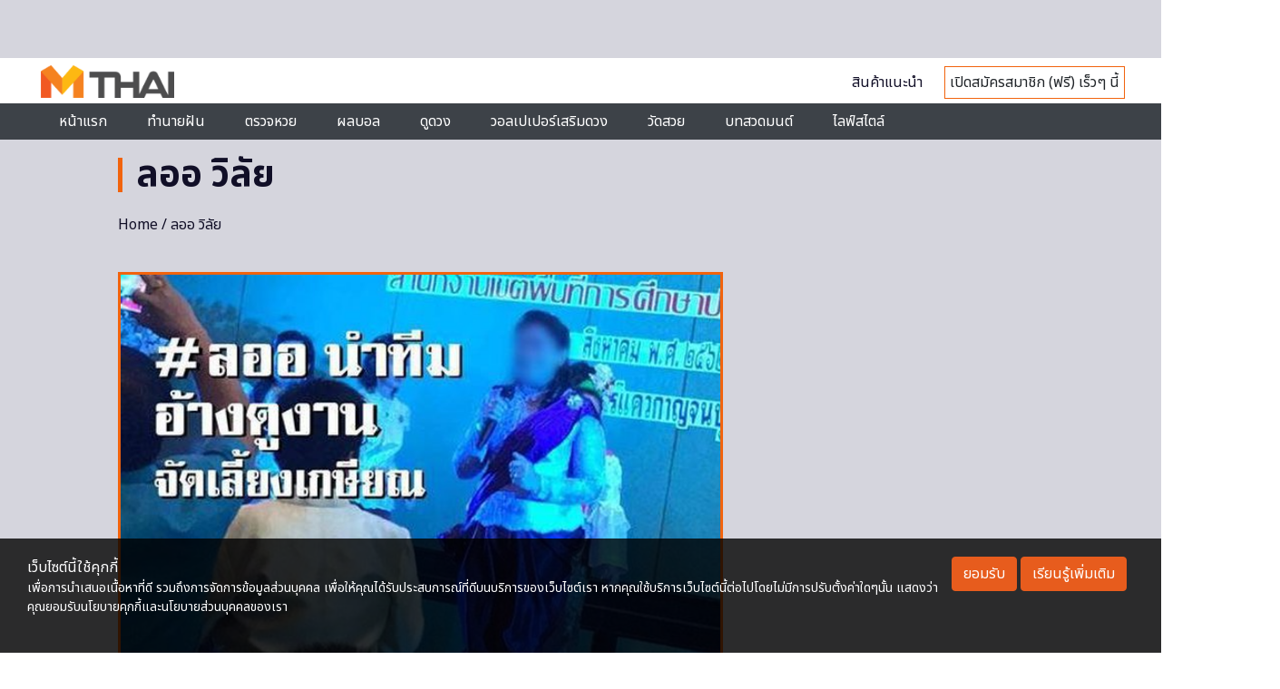

--- FILE ---
content_type: text/html; charset=utf-8
request_url: https://www.google.com/recaptcha/api2/aframe
body_size: 96
content:
<!DOCTYPE HTML><html><head><meta http-equiv="content-type" content="text/html; charset=UTF-8"></head><body><script nonce="be7rpx5ymM5J0ozW3XAGDg">/** Anti-fraud and anti-abuse applications only. See google.com/recaptcha */ try{var clients={'sodar':'https://pagead2.googlesyndication.com/pagead/sodar?'};window.addEventListener("message",function(a){try{if(a.source===window.parent){var b=JSON.parse(a.data);var c=clients[b['id']];if(c){var d=document.createElement('img');d.src=c+b['params']+'&rc='+(localStorage.getItem("rc::a")?sessionStorage.getItem("rc::b"):"");window.document.body.appendChild(d);sessionStorage.setItem("rc::e",parseInt(sessionStorage.getItem("rc::e")||0)+1);localStorage.setItem("rc::h",'1769987523189');}}}catch(b){}});window.parent.postMessage("_grecaptcha_ready", "*");}catch(b){}</script></body></html>